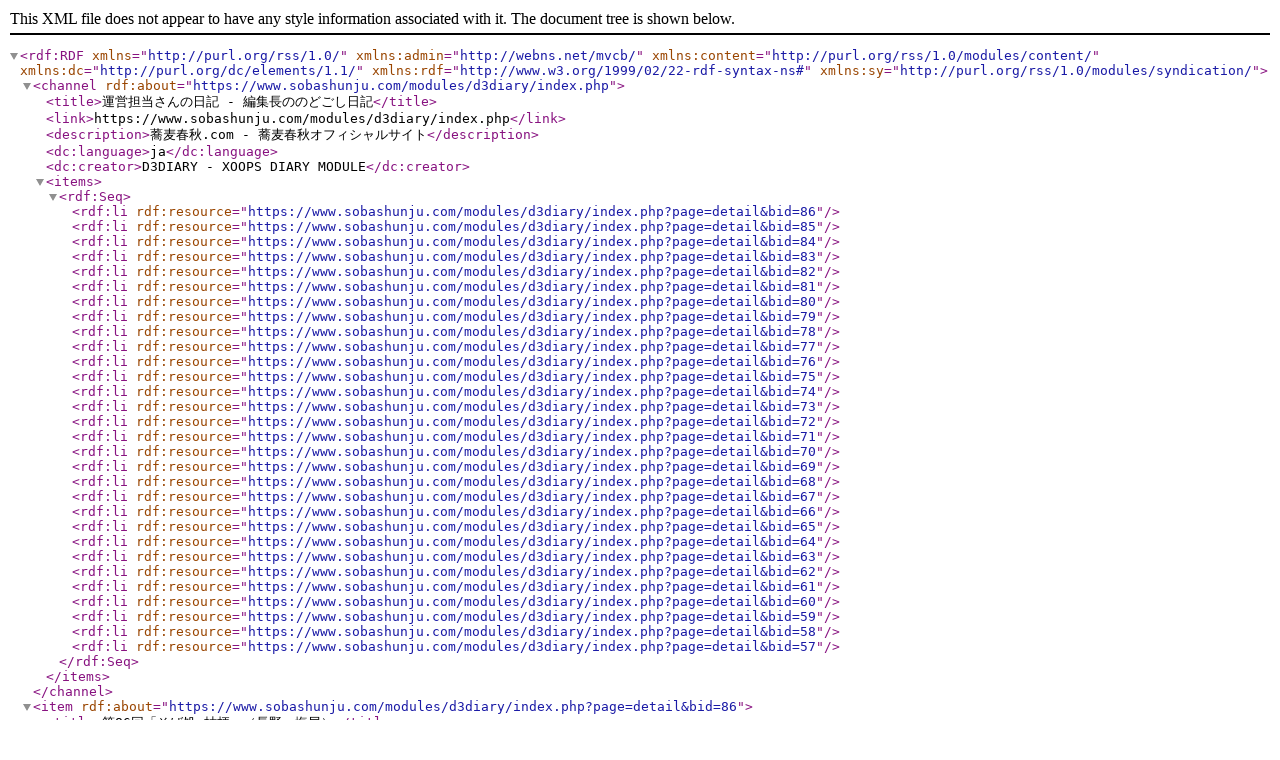

--- FILE ---
content_type: text/xml; charset=utf-8
request_url: https://www.sobashunju.com/modules/d3diary/index.php?page=photolist&req_uid=1&odr=title_ascyear=2019year=2020year=2022year=2021&page=rdf&ver=rss1
body_size: 37006
content:
<?xml version="1.0" encoding="UTF-8"?>
<rdf:RDF xmlns="http://purl.org/rss/1.0/" xmlns:admin="http://webns.net/mvcb/" xmlns:content="http://purl.org/rss/1.0/modules/content/" xmlns:dc="http://purl.org/dc/elements/1.1/" xmlns:rdf="http://www.w3.org/1999/02/22-rdf-syntax-ns#" xmlns:sy="http://purl.org/rss/1.0/modules/syndication/">
  <channel rdf:about="https://www.sobashunju.com/modules/d3diary/index.php">
    <title>運営担当さんの日記 - 編集長ののどごし日記</title>
    <link>https://www.sobashunju.com/modules/d3diary/index.php</link>
    <description>蕎麦春秋.com - 蕎麦春秋オフィシャルサイト</description>
    <dc:language>ja</dc:language>
    <dc:creator>D3DIARY - XOOPS DIARY MODULE</dc:creator>
    <items>
      <rdf:Seq>
        <rdf:li rdf:resource="https://www.sobashunju.com/modules/d3diary/index.php?page=detail&amp;bid=86" />
        <rdf:li rdf:resource="https://www.sobashunju.com/modules/d3diary/index.php?page=detail&amp;bid=85" />
        <rdf:li rdf:resource="https://www.sobashunju.com/modules/d3diary/index.php?page=detail&amp;bid=84" />
        <rdf:li rdf:resource="https://www.sobashunju.com/modules/d3diary/index.php?page=detail&amp;bid=83" />
        <rdf:li rdf:resource="https://www.sobashunju.com/modules/d3diary/index.php?page=detail&amp;bid=82" />
        <rdf:li rdf:resource="https://www.sobashunju.com/modules/d3diary/index.php?page=detail&amp;bid=81" />
        <rdf:li rdf:resource="https://www.sobashunju.com/modules/d3diary/index.php?page=detail&amp;bid=80" />
        <rdf:li rdf:resource="https://www.sobashunju.com/modules/d3diary/index.php?page=detail&amp;bid=79" />
        <rdf:li rdf:resource="https://www.sobashunju.com/modules/d3diary/index.php?page=detail&amp;bid=78" />
        <rdf:li rdf:resource="https://www.sobashunju.com/modules/d3diary/index.php?page=detail&amp;bid=77" />
        <rdf:li rdf:resource="https://www.sobashunju.com/modules/d3diary/index.php?page=detail&amp;bid=76" />
        <rdf:li rdf:resource="https://www.sobashunju.com/modules/d3diary/index.php?page=detail&amp;bid=75" />
        <rdf:li rdf:resource="https://www.sobashunju.com/modules/d3diary/index.php?page=detail&amp;bid=74" />
        <rdf:li rdf:resource="https://www.sobashunju.com/modules/d3diary/index.php?page=detail&amp;bid=73" />
        <rdf:li rdf:resource="https://www.sobashunju.com/modules/d3diary/index.php?page=detail&amp;bid=72" />
        <rdf:li rdf:resource="https://www.sobashunju.com/modules/d3diary/index.php?page=detail&amp;bid=71" />
        <rdf:li rdf:resource="https://www.sobashunju.com/modules/d3diary/index.php?page=detail&amp;bid=70" />
        <rdf:li rdf:resource="https://www.sobashunju.com/modules/d3diary/index.php?page=detail&amp;bid=69" />
        <rdf:li rdf:resource="https://www.sobashunju.com/modules/d3diary/index.php?page=detail&amp;bid=68" />
        <rdf:li rdf:resource="https://www.sobashunju.com/modules/d3diary/index.php?page=detail&amp;bid=67" />
        <rdf:li rdf:resource="https://www.sobashunju.com/modules/d3diary/index.php?page=detail&amp;bid=66" />
        <rdf:li rdf:resource="https://www.sobashunju.com/modules/d3diary/index.php?page=detail&amp;bid=65" />
        <rdf:li rdf:resource="https://www.sobashunju.com/modules/d3diary/index.php?page=detail&amp;bid=64" />
        <rdf:li rdf:resource="https://www.sobashunju.com/modules/d3diary/index.php?page=detail&amp;bid=63" />
        <rdf:li rdf:resource="https://www.sobashunju.com/modules/d3diary/index.php?page=detail&amp;bid=62" />
        <rdf:li rdf:resource="https://www.sobashunju.com/modules/d3diary/index.php?page=detail&amp;bid=61" />
        <rdf:li rdf:resource="https://www.sobashunju.com/modules/d3diary/index.php?page=detail&amp;bid=60" />
        <rdf:li rdf:resource="https://www.sobashunju.com/modules/d3diary/index.php?page=detail&amp;bid=59" />
        <rdf:li rdf:resource="https://www.sobashunju.com/modules/d3diary/index.php?page=detail&amp;bid=58" />
        <rdf:li rdf:resource="https://www.sobashunju.com/modules/d3diary/index.php?page=detail&amp;bid=57" />
      </rdf:Seq>
    </items>
  </channel>
  <item rdf:about="https://www.sobashunju.com/modules/d3diary/index.php?page=detail&amp;bid=86">
    <title>第86回「そば処 桔梗」（長野・塩尻）</title>
    <link>https://www.sobashunju.com/modules/d3diary/index.php?page=detail&amp;bid=86</link>
    <dc:date>2025-12-12T17:24:00+09:00</dc:date>
    <dc:creator>sobashogun</dc:creator>
    <description>　長野で取材を続けていた11月下旬。新宿から中央本線の「特急あずさ」に乗って塩尻駅に。ここから「特急しなの」に乗って木曽福島まで行こうとしていた。電車の待ち時間が30分ほどあるので、駅の待合室に行くと、駅そばに行列ができている。これが塩尻駅で鉄道マニアに人気の駅そばかと。寒い秋のこと、温かなそばが食べたくなるのは必然。自販機で「かき揚げ山菜そば」（780円）の券売機のボタンを押してしまった。1時間半後には取材で「そばを食べるのに大丈夫か」という気持ちは、他の人の器か..</description>
       </item>
  <item rdf:about="https://www.sobashunju.com/modules/d3diary/index.php?page=detail&amp;bid=85">
    <title>第85回「手打蕎麦　渡邊」（東京・西新宿）</title>
    <link>https://www.sobashunju.com/modules/d3diary/index.php?page=detail&amp;bid=85</link>
    <dc:date>2025-10-29T16:39:58+09:00</dc:date>
    <dc:creator>sobashogun</dc:creator>
    <description>　10月8日、京王プラザであった連合のレセプションの後に立ち寄った。昼時だったせいもあるだろうがこのお店は相変わらずの盛況。お客が絶えない。「そば三味」（1,300円）を頂いた。メニューにはこんな文章があった。「毎度、ご来店有り難う御座います。当店では、古来の蕎麦打ち技術を大切にしつつも、現代の味覚に添った、味の追求を目指して居ます。常に最高の材料確保と、それらを生かす技術の研鑽に、これからも精進して参る所存です。一つ一つの味を、大切にして行きたいと思います。」──..</description>
       </item>
  <item rdf:about="https://www.sobashunju.com/modules/d3diary/index.php?page=detail&amp;bid=84">
    <title>第84回「ゆかりな」（神奈川・横浜）</title>
    <link>https://www.sobashunju.com/modules/d3diary/index.php?page=detail&amp;bid=84</link>
    <dc:date>2025-04-21T10:37:10+09:00</dc:date>
    <dc:creator>sobashogun</dc:creator>
    <description>　用事を済ませ、ランチタイムのピークを過ぎた14時頃に訪問。最寄りのセンター北駅周辺は住宅街で、利用者はほとんどが地域住民だ。そんな地域に愛される同店のそばは、丸抜きを自家製粉した手打ち。二八そばを中心に、十割（数量限定）や、つなぎに発芽玄米を使用した発芽玄米若葉そば（数量限定）を提供している。今回は折角なので、あまり馴染みのない「発芽玄米若葉そば（大盛り）」（1,280円）と、「野菜天盛り合わせ」（780円）を注文。発芽玄米若葉そばの“若葉”とはそばの若葉のことで、通常のそば粉より豊富なルチンが含まれて..</description>
       </item>
  <item rdf:about="https://www.sobashunju.com/modules/d3diary/index.php?page=detail&amp;bid=83">
    <title>第83回「天花そば」（東京・築地）</title>
    <link>https://www.sobashunju.com/modules/d3diary/index.php?page=detail&amp;bid=83</link>
    <dc:date>2025-03-26T17:20:47+09:00</dc:date>
    <dc:creator>sobashogun</dc:creator>
    <description>　遅めの昼食に築地の立ち食いそば店「天花そば」を訪れた。オフィス街から若干離れた立地ながら、昼時のピークには店外まで行列ができそこを外さないと、食券を買うことも難しい。　注文したのは「かき揚げそば」（530円）。同店のそばはつなぎに山芋を用いた自家製の逸品。細麺で喉越しがよく、スルスルと食べられる。　つゆには一週間寝かせた自家製かえしと、本節、ソーダ節、サバ節をバランスよく配合しただしをブレンドしただしを使用。サッパリとした口当たりで、毎日食べても飽...</description>
       </item>
  <item rdf:about="https://www.sobashunju.com/modules/d3diary/index.php?page=detail&amp;bid=82">
    <title>第82回「よもだそば　有楽町店」（東京・有楽町）</title>
    <link>https://www.sobashunju.com/modules/d3diary/index.php?page=detail&amp;bid=82</link>
    <dc:date>2025-03-24T17:26:22+09:00</dc:date>
    <dc:creator>sobashogun</dc:creator>
    <description>　有楽町の三省堂書店に本を買いに行くついでに、「よもだそば 有楽町店」を訪れた。よもだそばは東京を中心に展開している立ち食いそばブランド。立ち食いそばながら、化学調味料不使用のこだわりのそばを提供している。　昨年6月のオープン以降、職場から近いのもあって、度々利用している。「肉そば」（720円 ※夏季は「肉つけそば」）は有楽町店オリジナルメニュー。豚肉のコクを生かした甘口のつゆを青森直送の白ネギの辛味が味をほどよく引き締めており、最後の一滴まで飲み干せる仕上がりだ。（編集部・竹内春彦）＜ズバッ＞よ..</description>
       </item>
  <item rdf:about="https://www.sobashunju.com/modules/d3diary/index.php?page=detail&amp;bid=81">
    <title>第81回「芝大門　更科布屋」（東京・芝大門）</title>
    <link>https://www.sobashunju.com/modules/d3diary/index.php?page=detail&amp;bid=81</link>
    <dc:date>2025-02-26T17:07:27+09:00</dc:date>
    <dc:creator>sobashogun</dc:creator>
    <description>　午前と午後に浜松町で2件のアポイントがあった。そこで、浜松町での食事となった。今日は連日の寒さが和らぎ、日中はコート無用の気温になっている。もうそこまで春がやってきているのを痛感する。お昼ちょっと前に街を歩いていると、人が続々と入って行くお蕎麦屋さんがあった。創業は寛政3（1791）年。創業から234年が経過している老舗だ。2&amp;#12316;3月のお薦め種物として「蛤そば」（2,000円）があった。これを頼まずにはいられない、といった気分になった。こ..</description>
       </item>
  <item rdf:about="https://www.sobashunju.com/modules/d3diary/index.php?page=detail&amp;bid=80">
    <title>第80回「肉そば　豊はる」（東京・小川町）</title>
    <link>https://www.sobashunju.com/modules/d3diary/index.php?page=detail&amp;bid=80</link>
    <dc:date>2024-12-13T13:36:37+09:00</dc:date>
    <dc:creator>sobashogun</dc:creator>
    <description>　このところは立ち食いそば店ばかりの紹介で申し訳ない。朝6時半オープンのこのお店のYouTubeを見てしまったせいか、とにかく行ってみたくなった。名物だという「パイカ玉」が美味しそうに思えたからだ。卵とそばの絡み方がたまらなかった。お店に到着するとお昼近くだったせいか、もう行列ができている。券売機の前に5人が並んでいる。注文したのはパイカ玉そば（590円）の大盛り（200円）と鮭のおにぎり（120円）。つゆはどちらかといえば甘めで疲れた体にはうってつけだ。客が...</description>
       </item>
  <item rdf:about="https://www.sobashunju.com/modules/d3diary/index.php?page=detail&amp;bid=79">
    <title>第79回「嵯峨谷　浜松町店」（東京・浜松町）</title>
    <link>https://www.sobashunju.com/modules/d3diary/index.php?page=detail&amp;bid=79</link>
    <dc:date>2024-12-04T16:55:24+09:00</dc:date>
    <dc:creator>sobashogun</dc:creator>
    <description>　浜松町の駅のそばのエスカレータを降りると目の前にお店があった。『極上蕎麦』を11月26日に発売したばかりだから、ぜひ、寄らなければならないと考えた。「嵯峨谷」の歌舞伎町店は2015年発行の『東京立ち食いそば』、19年発行の『東京立ち食いそば』、『蕎麦春秋』33号、浜松町店は『蕎麦春秋』27号に記事の掲載がある。石臼挽きの十割そばの店舗だ。大もりそば（600円）を頼んだが、黒いそばは、日暮里の「一由そば」の太蕎麦を連想させるし、一由そばの系列である駒込の「一〇そば」を思い起こさせた。...</description>
       </item>
  <item rdf:about="https://www.sobashunju.com/modules/d3diary/index.php?page=detail&amp;bid=78">
    <title>第78回「ゆで太郎」（東京・銀座）</title>
    <link>https://www.sobashunju.com/modules/d3diary/index.php?page=detail&amp;bid=78</link>
    <dc:date>2024-12-02T16:13:10+09:00</dc:date>
    <dc:creator>sobashogun</dc:creator>
    <description>　会社のそばに「ゆで太郎」銀座1丁目店ができたので、行ってみることにした。最近の立ち食いそば店は着席があり、店内も極めて綺麗だ。初めて行った日には会社の同僚だろうか、5人組みの団体がおり、女性も2人混じっていた。今風の店内で美味しいそばを安く頂けるなら、サラリーマンにはありがたいことこの上ない。　3回目に伺ったこの日は肉茄子せいろ1.5枚（780円）を頂いた。以前2回はもりそば（430円）だったので、ちょっと違うものが食べたくなったのだ。ゆで太郎は各店舗の製麺機で、毎日粉から製麺して..</description>
       </item>
  <item rdf:about="https://www.sobashunju.com/modules/d3diary/index.php?page=detail&amp;bid=77">
    <title>第77回「亀」（長野・伊那）</title>
    <link>https://www.sobashunju.com/modules/d3diary/index.php?page=detail&amp;bid=77</link>
    <dc:date>2024-11-13T15:00:07+09:00</dc:date>
    <dc:creator>sobashogun</dc:creator>
    <description>　伊那市に行ったからにはそばを食べないわけにはいかないと考えていたが、伺った日は火曜日で、用事が終わったのは15時。火曜日を休日としている店舗が多かった上に、営業時間も14時や15時終了のお店ばかり。やっと見つけた「亀」というお店は伊那市駅から6分ほどだが、オープンは17時だった。　2時間ほど暇をつぶして開店と同時に入店。カウンター席に座って、そばがき（料金失念）、そば皮包実焼（そば餃子550円）、きのこおろし（650円）、焼味噌からつゆそば（880円）を頂いた。そばがき...</description>
       </item>
  <item rdf:about="https://www.sobashunju.com/modules/d3diary/index.php?page=detail&amp;bid=76">
    <title>第76回「小松庵総本家　銀座」（東京・銀座）</title>
    <link>https://www.sobashunju.com/modules/d3diary/index.php?page=detail&amp;bid=76</link>
    <dc:date>2024-07-30T14:04:17+09:00</dc:date>
    <dc:creator>sobashogun</dc:creator>
    <description>　小松庵総本家は大正11（1922）年東京駒込に創業。今年で101周年だ。ここへ来ると、「花そば」「常陸秋そば」の2種類のそばを食べたくなる。そこで二産地別穴子天付き（3,960円）をお願いした。連れは夏野菜天とお蕎麦（2,860円）。色とりどりの天ぷらが楽しみらしい。こちらはそば前に生ビールとにしんと茄子の炊き合わせ（1,540円）をお願いした。穴子天は写真のように大きいがとてもいいお味だ。趣味のいいお塩が美味さを際立たせている。人の天ぷらを頂くわけにはいかないが、夏野菜天も実に美味...</description>
       </item>
  <item rdf:about="https://www.sobashunju.com/modules/d3diary/index.php?page=detail&amp;bid=75">
    <title>第75回「ANA FESTA」（東京・羽田）</title>
    <link>https://www.sobashunju.com/modules/d3diary/index.php?page=detail&amp;bid=75</link>
    <dc:date>2024-07-30T11:03:59+09:00</dc:date>
    <dc:creator>sobashogun</dc:creator>
    <description>　羽田の空港保安検査場を抜けると、あとは飛行機に搭乗するだけだが、お腹が空いている。すると、搭乗口そばに「ANA FESTA」があった。猛暑のいまだから、ここは冷やおろし蕎麦（900円）と秋鮭粗ほぐしのおにぎり（210円）、明太子のおにぎり（230円）を頂く。そばは硬めだが大根おろしが効いている。持ち帰りのおにぎりには行列。やはり、日本人におにぎりは欠かせない食べ物だ。そういえば、24年後期のNHKの連続テレビ小説は『おむすび』に決定している。冷やおろし蕎麦をすすりながら、左手に..</description>
       </item>
  <item rdf:about="https://www.sobashunju.com/modules/d3diary/index.php?page=detail&amp;bid=74">
    <title>第74回「蕎遊庵」（栃木・足利）</title>
    <link>https://www.sobashunju.com/modules/d3diary/index.php?page=detail&amp;bid=74</link>
    <dc:date>2024-05-09T12:28:50+09:00</dc:date>
    <dc:creator>sobashogun</dc:creator>
    <description>　昨年8月に伺ったばかりだが、さらしな生一本の味が忘れられず再訪した。行ったのは5月3日。東北自動車道は大渋滞。閉店の13時に間に合うかどうかわからず、イライラしながら東北自動車道を時速40kmで走った。なんとか12時過ぎに到着。家人が「前日のテレビ東京で『蕎遊庵』が紹介されたので、お店に着いても、きっと混んでいますよ」といった通り、お店の前にはもう20人ほどが並んでいる。予約の名前を書いて、店舗から離れている人もいるだろうから、食べられないかもしれないと気を揉んだ。運よく、13時前に入店...</description>
       </item>
  <item rdf:about="https://www.sobashunju.com/modules/d3diary/index.php?page=detail&amp;bid=73">
    <title>第73回「手打ちそば龍瓶」（埼玉・川口）</title>
    <link>https://www.sobashunju.com/modules/d3diary/index.php?page=detail&amp;bid=73</link>
    <dc:date>2023-09-25T11:06:37+09:00</dc:date>
    <dc:creator>sobashogun</dc:creator>
    <description>　9月24日の日曜日に11：30の開店に合わせて伺ったが、開店と同時に16席ある客席は満席。外には8人ほどが並んでいた。2015年発売の『蕎麦春秋』33号でご紹介したお店だ。ご紹介したお店が繁盛店であるのは嬉しい。　大和芋の磯辺揚げ（550円）、鴨焼き（1,200円）、二色そば（900円・大盛なので150円プラス）を注文したが、連れはミニ天ぷらセット（1,350円）をお願いした。ソバ粉は、以前は北海道・幌加内産の「キタワセ」の改良種である希少品種「ほろみのり」を使用していると聞いたが、い..</description>
       </item>
  <item rdf:about="https://www.sobashunju.com/modules/d3diary/index.php?page=detail&amp;bid=72">
    <title>第72回「分上野藪 かねこ」（埼玉・浦和）</title>
    <link>https://www.sobashunju.com/modules/d3diary/index.php?page=detail&amp;bid=72</link>
    <dc:date>2023-09-04T13:11:49+09:00</dc:date>
    <dc:creator>sobashogun</dc:creator>
    <description>　近くで会合があり、金曜日の夜に久しぶりに伺ったら、ご主人と奥さんが不在だった。お具合でも悪いのかと思ったが、「夜は休んでいるのです」と若女将が答えたので安心した。このお店は通しの営業なので、夜は若夫婦に任せているのだろう。ご主人ご夫妻がお店を任せて安心なように若夫婦を育てたのだ。　18：40過ぎ、お客は4組いた。生ビール（720円）、そば焼酎（600円）、鴨やきとり（1,400円）、枝豆（茶豆・600円）、鱧の天ぷら（二ケ）＜山口＞（680円）、せいろ大盛（1,200円）を頂いた。ご主人ご...</description>
       </item>
  <item rdf:about="https://www.sobashunju.com/modules/d3diary/index.php?page=detail&amp;bid=71">
    <title>第71回「蕎遊庵」（栃木・足利）</title>
    <link>https://www.sobashunju.com/modules/d3diary/index.php?page=detail&amp;bid=71</link>
    <dc:date>2023-08-07T12:30:02+09:00</dc:date>
    <dc:creator>sobashogun</dc:creator>
    <description> 『蕎麦春秋』66号の「匠の流儀」にご登場頂いた根本忠明さんのお店。開店時間の11時前というのにもう5、6人の行列ができている。11時の開店時間を過ぎるとお店は満席。店主の根本忠明さんが注文を取り、配膳までしている。 「さらしな生一本」（1,200円）と「田舎そば」（700円）、「身欠きにしん」（650円）をお願いした。「蕎麦屋の日替り玉子焼き」（400円）を注文するお客が多かったが、そんなには、美味しく食べられないので断念した。　身欠きにしんは実に上品な味で美味しかった。まあ、..</description>
       </item>
  <item rdf:about="https://www.sobashunju.com/modules/d3diary/index.php?page=detail&amp;bid=70">
    <title>第70回「手打ちそば　石月」（東京・丸の内）</title>
    <link>https://www.sobashunju.com/modules/d3diary/index.php?page=detail&amp;bid=70</link>
    <dc:date>2023-07-18T17:09:03+09:00</dc:date>
    <dc:creator>sobashogun</dc:creator>
    <description>　承諾を受けて取材をして、確認のために原稿を見せ、掲載拒否といわれた初めての店がここだ。2007年の創刊以来初だっただけに一度はお店を訪れ、記事のどのような部分が拒否理由だったのかを探りたかった。正直、冷静でいようと思いながら、「カメラマンの写真、記者の原稿、デザイナーのデザイン費用、校閲者の時間と費用をどうしてくれる」と腹を立てていた。行ったのは平日の13時半過ぎ。このお店のコンセプトは「粋で短気な江戸っ子が愛した江戸前そばの世界観（大人の男が憧れる粋なそば屋の世界観）」とい...</description>
       </item>
  <item rdf:about="https://www.sobashunju.com/modules/d3diary/index.php?page=detail&amp;bid=69">
    <title>第69回　特別編　山形県・西川町「月山蕎麦」</title>
    <link>https://www.sobashunju.com/modules/d3diary/index.php?page=detail&amp;bid=69</link>
    <dc:date>2023-06-08T11:15:44+09:00</dc:date>
    <dc:creator>sobashogun</dc:creator>
    <description>　今日は山形県西川町のそば。というのも山形県西川町が｢“雪と山と森の幸”食堂｣を東京・日本橋人形町の｢きく家はなれ｣で開催したからだった。江戸ソバリエ協会理事で、料理研究家の林幸子さんが料理を提供。山形県西川町の町おこしの一環で、ゆくゆくは西川町のレストランやアンテナショップを東京でオープンしたい思惑があるとか。その会にご招待を受けた。西川町といえば月山。ふるさと納税の返礼品には、月山の美味しい水を使った月山クラフトビール、月山山麓ワイン、月山山麓スパークリング...</description>
       </item>
  <item rdf:about="https://www.sobashunju.com/modules/d3diary/index.php?page=detail&amp;bid=68">
    <title>第68回「小松庵総本家　銀座」（東京・銀座）</title>
    <link>https://www.sobashunju.com/modules/d3diary/index.php?page=detail&amp;bid=68</link>
    <dc:date>2023-06-01T16:38:39+09:00</dc:date>
    <dc:creator>sobashogun</dc:creator>
    <description>　またまた、近場のレポートですみません。言い訳を。1,ランチミーティングではこちらの好きなものは食べられない。2,夜の会食はこのところはコロナも開けたのでご馳走になることが多い。従って、おそば屋さんに行くのはごく稀になってしまう。　テレビ「BS 11『リベラルタイム』」の出演者依頼、『リベラルタイム』の取材、取材者のアポイント取り等々。5月29日には『特撰！おにぎり』という美味しそうな「おにぎり」のたくさん載ったムック本も発売。6月26日は『蕎麦春秋』の発売日で、7月3日は『リベラルタ...</description>
       </item>
  <item rdf:about="https://www.sobashunju.com/modules/d3diary/index.php?page=detail&amp;bid=67">
    <title>第67回「蕎麦　流石」（東京・銀座）</title>
    <link>https://www.sobashunju.com/modules/d3diary/index.php?page=detail&amp;bid=67</link>
    <dc:date>2023-05-19T13:53:54+09:00</dc:date>
    <dc:creator>sobashogun</dc:creator>
    <description>　減量中のため、そばならいいだろうと雨の中「流石」へ。お店に入ると英語が飛び交っている。奥には外国人の数人、手前には外国人のカップルと日本人のご婦人2人。近くの外国人カップルは「昼のお任せ」のランチコースを食べていた。箸づかいも巧み。日本食が世界に広まっていることを感じる。当方はざるそばを2枚（1枚1,200円・2,400円）。ソバ粉は茨城県猿島郡境町産の常陸秋そば「静御前」。　石臼挽き自家製粉の十割そばは、実に美味い。2枚目はそば粉を変えてくれたようだが、よく聞こえなかった。同じ...</description>
       </item>
  <item rdf:about="https://www.sobashunju.com/modules/d3diary/index.php?page=detail&amp;bid=66">
    <title>第66回「銀座長寿庵」（東京・銀座）</title>
    <link>https://www.sobashunju.com/modules/d3diary/index.php?page=detail&amp;bid=66</link>
    <dc:date>2022-12-08T13:07:17+09:00</dc:date>
    <dc:creator>sobashogun</dc:creator>
    <description>　寒くなると温かいそばを食べたくなる。とりわけ牡蠣そばが食べたい。会社から10分余りの場所にある元祖「鴨せいろ」の長寿庵。11時半過ぎにお店に入ると次々と近隣で働く女性がやって来た。注文するのはおしなべて「鴨せいろ」。その後にやって来た男性陣は「『鴨せいろ』の大盛り二つ」と声を張り上げていた。こちらはやはり「かき南蛮」（1,500円）と小ぶりなカツ丼（950円）をお願いした。「かき南蛮」には半分衣をまとった海苔と白ネギ、紅葉麩も浮かんでいる。　牡蠣は大ぶりで大満足。牡蠣の旨味が口の中に広がる一瞬..</description>
       </item>
  <item rdf:about="https://www.sobashunju.com/modules/d3diary/index.php?page=detail&amp;bid=65">
    <title>第65回「分上野藪 かねこ」（埼玉・浦和）</title>
    <link>https://www.sobashunju.com/modules/d3diary/index.php?page=detail&amp;bid=65</link>
    <dc:date>2022-11-07T12:20:00+09:00</dc:date>
    <dc:creator>sobashogun</dc:creator>
    <description>　また「かねこ」か、と怒られそうだが、このところはゆっくりそばを手繰る時間がない。たまたま、11月3日の祝日に早朝から渋谷まで取材に行くことになり、その帰りに自宅近くの「かねこ」に立ち寄った。お店に着いたのは午後の1時10分だったが、すでに8人が並んでいた。後ろに並んでいたお孫さんを連れた老夫婦に聞くと「いつも私達は13時過ぎに来るのですが、大抵並んでいますね」ということだった。入店できたのは13時40分。30分は待っていた。このお店は通し営業なのにこの来店者の多さ..</description>
       </item>
  <item rdf:about="https://www.sobashunju.com/modules/d3diary/index.php?page=detail&amp;bid=64">
    <title>第64回「戸隠蕎麦　山故郷　やまざと」（長野・長野市）</title>
    <link>https://www.sobashunju.com/modules/d3diary/index.php?page=detail&amp;bid=64</link>
    <dc:date>2022-05-11T13:40:06+09:00</dc:date>
    <dc:creator>sobashogun</dc:creator>
    <description>　7年に1度の善光寺のご開帳に行った。参拝帰りの午後2時過ぎ。戸隠蕎麦と書かれているのに心ひかれて飛び込んだ。お腹をすかせていたから、頂いたのは「ミニ天丼ざるそばセット」（そば5ボッチ：1,000円）。　久しぶりのボッチそば。瞬く間に5ボッチを消化した。店主が「どうでした？　おそばは」というので、「とても美味しかった」と感想を述べたが、ボッチ盛りは実に食べやすいし、戸隠山系の水で打たれたそばは香りも豊かだった。もっと食べたかったが、連休で体重が2kg増。...</description>
       </item>
  <item rdf:about="https://www.sobashunju.com/modules/d3diary/index.php?page=detail&amp;bid=63">
    <title>第63回「銀座 sasuga 琳」</title>
    <link>https://www.sobashunju.com/modules/d3diary/index.php?page=detail&amp;bid=63</link>
    <dc:date>2021-09-22T14:48:58+09:00</dc:date>
    <dc:creator>sobashogun</dc:creator>
    <description>　9月22日の13時過ぎに伺った。お客は会計をしている1人に、食事中の3人。緊急事態宣言中のため、この日は12時から14時までの営業で、配膳から会計までご主人が1人で行っていた。9月25、26日の土曜、日曜日も12時から17時までの営業と案内されていた。料理は「昼のおきまり」（1,200円）のみ。　本日の3品盛りは、大根おろしのついた江戸出汁巻き、ナスの和え物、ピリッと辛味の効いた冷奴。料理は丁寧な仕事の後が窺える。実に旨い。本来であれば、酒でも飲みながらじっくりと様々な料理を味わいたいところだが、そうは..</description>
       </item>
  <item rdf:about="https://www.sobashunju.com/modules/d3diary/index.php?page=detail&amp;bid=62">
    <title>第62回「蕎麦 流石」（東京・銀座）</title>
    <link>https://www.sobashunju.com/modules/d3diary/index.php?page=detail&amp;bid=62</link>
    <dc:date>2021-08-19T14:21:01+09:00</dc:date>
    <dc:creator>sobashogun</dc:creator>
    <description>　銀座の蕎麦店はどうだろうかと、緊急事態宣言の最中に伺った。前日まで休業日だった翌日の8月18日の12時半過ぎ。ちらほらとお客はやって来る。　ここの特長は一定の年齢の蕎麦通もやって来るが、20代の顧客もやって来ることだ。20代の女性が「ざるそば」（1,100円）を注文していたし、20代の男女のカップルは、ともにここの名物「ひやかけそば」（1,100円）を注文していた。若干年長？のこちらは「お昼のお任せ」（3,800円）を頂いた。　はじめに「ソバの実」と「とろろ」が絶妙に絡められた一品、続いて小さ...</description>
       </item>
  <item rdf:about="https://www.sobashunju.com/modules/d3diary/index.php?page=detail&amp;bid=61">
    <title>第61回「分上野藪 かねこ」（埼玉・浦和）</title>
    <link>https://www.sobashunju.com/modules/d3diary/index.php?page=detail&amp;bid=61</link>
    <dc:date>2021-05-31T12:17:16+09:00</dc:date>
    <dc:creator>sobashogun</dc:creator>
    <description>　東京等が緊急事態宣言中、さいたま市浦和区へやって来た。さいたま市はまん延防止等重点措置の対象区域だ。5月28日午後15時過ぎ。この名店でさえ、客は1人もいなかった。4月24日土曜のお昼時、12時半過ぎには満席で入店できなかったのだが−−。 「ランチが終わった後はいつもこんな状況です」とご主人の金子徹さん。「売上は4割落ちています」と金子夫人。売上をあげなければとノンアルコールビールを２本頼み、鴨やきとり（1,350円）、玉子焼き（720円）、天せいろう（1,980円）でもう満腹。これが精一杯だっ..</description>
       </item>
  <item rdf:about="https://www.sobashunju.com/modules/d3diary/index.php?page=detail&amp;bid=60">
    <title>第60回「小松庵総本家 銀座」（東京・銀座）</title>
    <link>https://www.sobashunju.com/modules/d3diary/index.php?page=detail&amp;bid=60</link>
    <dc:date>2021-05-31T11:59:29+09:00</dc:date>
    <dc:creator>sobashogun</dc:creator>
    <description> 「江戸蕎麦と江戸野菜を楽しむ会」の第2回目のイベントが「神田まつや」、「総本家 更科堀井 麻布十番本店」、「総本家 更科堀井 立川店」、「小松庵総本家 銀座」の4店で、ゴールデンウイーク中に開催された。それぞれの店舗で東京・立川産の軟白うどを使用した限定メニューが提供されたが、5月5日に小松庵総本家の銀座に伺った。　ここで出されていたのは「立川うどのクリーミーたぬきそば」（1,700円）だった。創作料理指導の林幸子さんのこのメニュー。実に美味しかった。初夏にふさわしいさっぱりとした味...</description>
       </item>
  <item rdf:about="https://www.sobashunju.com/modules/d3diary/index.php?page=detail&amp;bid=59">
    <title>第59回「沙伽羅（さがら）」（東京・赤坂）</title>
    <link>https://www.sobashunju.com/modules/d3diary/index.php?page=detail&amp;bid=59</link>
    <dc:date>2020-12-03T15:12:15+09:00</dc:date>
    <dc:creator>sobashogun</dc:creator>
    <description>　沙伽羅（さがら）は内閣官房長官時代に菅義偉総理がよく通っていたお店だ。店主の平川健一郎さんは実に感じの良い人だ。沙伽羅と観世水（かんぜすい）の２店舗のオーナーになったのは、そばの旨さもさることながら、そのお人柄にあると感じた。　今回は二色もり（柚子切りと田舎そば、1,150円）、鶏そぼろ飯（350円）を頂いた。柚子切りは爽やかであっさりとしたそば。その爽やかさが余韻のように口の中にいつまでも広がっている。田舎そばは粗挽きの太打ち。上品な味わいのある田舎そばといったらいい...</description>
       </item>
  <item rdf:about="https://www.sobashunju.com/modules/d3diary/index.php?page=detail&amp;bid=58">
    <title>第58回「蕎麦酒房　天山」（福島・川内村）</title>
    <link>https://www.sobashunju.com/modules/d3diary/index.php?page=detail&amp;bid=58</link>
    <dc:date>2020-11-13T12:02:26+09:00</dc:date>
    <dc:creator>sobashogun</dc:creator>
    <description>　東日本大震災から2021年3月で10年を迎える。当時、全村避難となった福島県双葉郡川内村はどうなったか。人口は2011年の2,859人から17年には2,711人へ。国、県、村、民間企業、ボランティアの支援によって、復興への道を歩んでいる。　ワイン用ブドウの栽培が3年目を迎え、タイで2,300店以上の店舗展開をしている「Caf&amp;#233; Amazon」（カフェ　アメィゾン）が出店、白ハト食品工業がサツマイモ畑をつくり、コドモエナジーが工場をつくった。 「天山」のご主人も避難先から川内村に帰還。新..</description>
       </item>
  <item rdf:about="https://www.sobashunju.com/modules/d3diary/index.php?page=detail&amp;bid=57">
    <title>第57回「有楽町・満留賀」（東京・有楽町）</title>
    <link>https://www.sobashunju.com/modules/d3diary/index.php?page=detail&amp;bid=57</link>
    <dc:date>2020-10-06T10:49:26+09:00</dc:date>
    <dc:creator>sobashogun</dc:creator>
    <description>　東京交通会館の地下1階にあるこのお店に行ってみて驚いた。店舗が閉店されていたからだ。　有楽町にある第一生命保険、丸の内にあるJR西日本、出光興産、明治安田生命保険に行った帰りによく立ち寄った。注文して前金を払い食券を渡されるシステムだった。「閉店のお知らせ」によれば半世紀にわたって営業してきたが、今年5月30日をもって閉店と書かれている。　考えてみれば、ご主人と思われる方も、女性店員の方もご高齢だったなあと思う。新型コロナウイルスは、営業継続に不安を感じていた方々に一挙に閉店...</description>
       </item>
</rdf:RDF>
